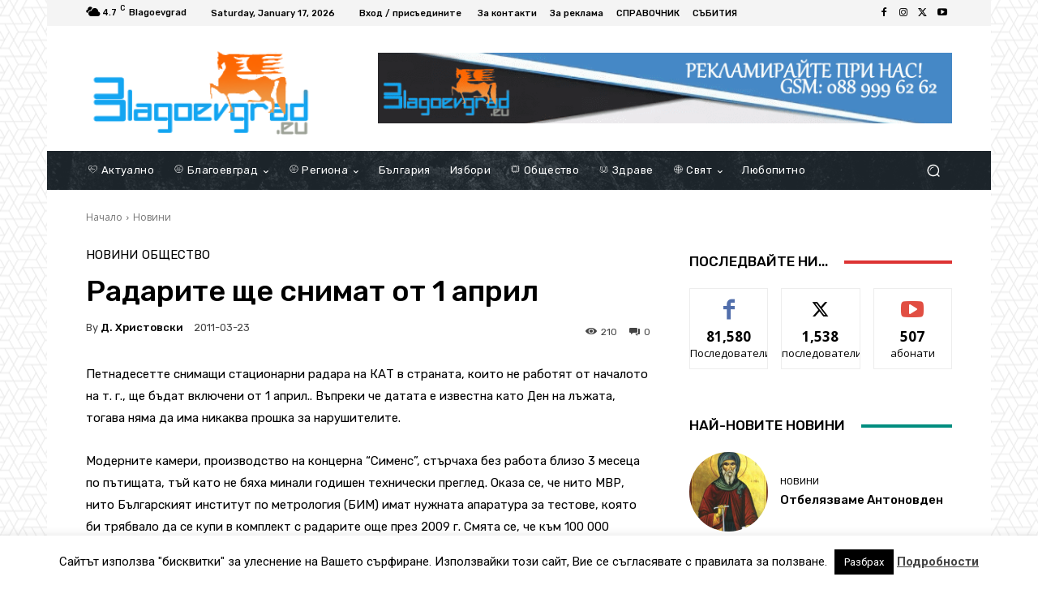

--- FILE ---
content_type: text/html; charset=utf-8
request_url: https://www.google.com/recaptcha/api2/aframe
body_size: 268
content:
<!DOCTYPE HTML><html><head><meta http-equiv="content-type" content="text/html; charset=UTF-8"></head><body><script nonce="Fn4blHoGAVJ3F6BUeiExNQ">/** Anti-fraud and anti-abuse applications only. See google.com/recaptcha */ try{var clients={'sodar':'https://pagead2.googlesyndication.com/pagead/sodar?'};window.addEventListener("message",function(a){try{if(a.source===window.parent){var b=JSON.parse(a.data);var c=clients[b['id']];if(c){var d=document.createElement('img');d.src=c+b['params']+'&rc='+(localStorage.getItem("rc::a")?sessionStorage.getItem("rc::b"):"");window.document.body.appendChild(d);sessionStorage.setItem("rc::e",parseInt(sessionStorage.getItem("rc::e")||0)+1);localStorage.setItem("rc::h",'1768662744188');}}}catch(b){}});window.parent.postMessage("_grecaptcha_ready", "*");}catch(b){}</script></body></html>